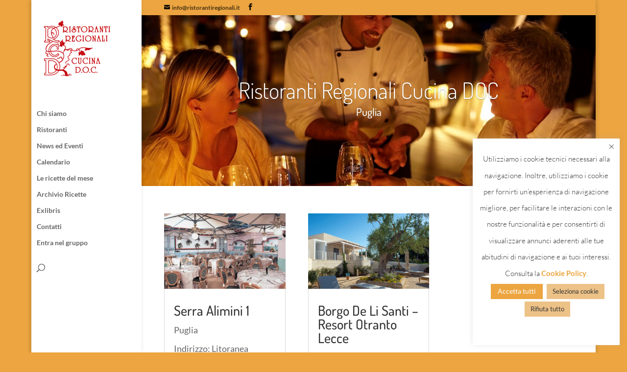

--- FILE ---
content_type: text/plain
request_url: https://www.google-analytics.com/j/collect?v=1&_v=j102&a=935175762&t=pageview&_s=1&dl=https%3A%2F%2Fwww.ristorantiregionali.it%2Fpuglia%2F&ul=en-us%40posix&dt=Ristoranti%20Regionali%20Cucina%20DOC%20-%20Puglia&sr=1280x720&vp=1280x720&_u=IEBAAEABAAAAACAAI~&jid=1712481428&gjid=889642697&cid=222811461.1768963714&tid=UA-11877334-27&_gid=328459505.1768963714&_r=1&_slc=1&z=825935072
body_size: -454
content:
2,cG-1EM9Q4EECP